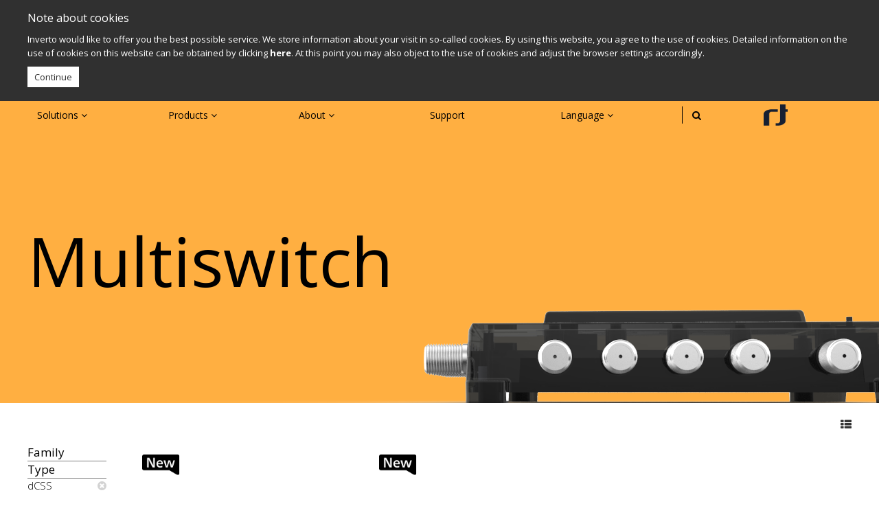

--- FILE ---
content_type: text/html; charset=UTF-8
request_url: https://inverto.tv/multiswitch?amp%3Btype=dcss&output_ports_unicable_ii_universal=ports1&type=dcss&lnb_types_supported=quattro&output_types=terrestrial&features=skyqdscr
body_size: 6170
content:
<!doctype html>
<html lang="en">
<head>


    <meta name="author" content="Site by www.Medya-T.com">


    <meta charset="UTF-8">
    <meta name="description"
          content="​Inverto offers a diverse range of multiswitches designed to efficiently distribute satellite and terrestrial signals to multiple receivers. These devices are essential in satellite TV installations, enabling multiple set-top boxes (STBs) to access satellite signals through a single cable, thereby simplifying setup and reducing costs.​">
    <meta name="keywords"
          content="Inverto multiswitch, satellite signal distribution, Unicable II®, Sky Q™ multiswitch, programmable multiswitch, cascadable multiswitch, satellite TV distribution, dSCR switch, SatCR switch, legacy switch, terrestrial signal distribution, MDU satellite solutions, IRS satellite systems, multi-receiver satellite setup, satellite distribution amplifier, coaxial signal splitter, satellite installation equipment, multi-dwelling unit satellite solutions, integrated reception system, satellite signal management, advanced satellite switching, signal amplification, satellite network distribution, satellite connectivity solutions, home satellite distribution, commercial satellite distribution, satellite system accessories, Inverto satellite products, satellite equipment manufacturer, satellite accessory provider, multi-output multiswitch, satellite distribution technology, satellite signal routing, satellite system optimization, satellite communication equipment, satellite broadcasting solutions, satellite system customization, satellite equipment innovation, satellite technology advancement, satellite reception enhancement, satellite signal quality improvement, satellite system scalability, satellite equipment durability, satellite reception reliability, satellite signal stability, satellite system flexibility, satellite accessory compatibility, satellite equipment performance, satellite reception for high-definition broadcasts, satellite signal integrity, satellite system maintenance, satellite equipment support, satellite technology leadership.">
    <meta name="viewport" content="width=device-width, initial-scale=1">
    <meta name="fallback-lang" content="en">
    <meta name="locale-lang" content="en">
    <meta content="wcHtPCR94A9Obc044sTYBoTcrBJzsgUPpsr8crMq" id="csrf-token" name="csrf-token"/>
    <link rel="icon" type="image/png" href="/img/rt-siyah.png"/>
    <link type="text/css" rel="stylesheet" href="/css/app/vendor.css?v=80">
    <link type="text/css" rel="stylesheet" href="/css/app/app.css?v=80">
    <script src="/js/app/vendor.js?v=80"></script>
    <title>Multiswitch - Inverto.tv</title>
    
    <link rel="manifest" href="/manifest.json">

    <script src="//d.bablic.com/snippet/60015a3f1e976d00016e4f18.js?version=3.9"></script>
</head>

<body id="app" class="2 0 1" :visuals="{&quot;header_color&quot;:&quot;rgba(275,175,64,0.9)&quot;,&quot;header_text_color&quot;:&quot;rgba(0,0,0,1)&quot;,&quot;footer_color&quot;:&quot;rgba(275,175,64,0.9)&quot;,&quot;footer_text_color&quot;:&quot;rgba(0,0,0,1)&quot;,&quot;background_color&quot;:&quot;rgba(255,255,255,1)&quot;,&quot;text_color&quot;:&quot;rgba(0,0,0,1)&quot;,&quot;emphasize_color&quot;:&quot;rgba(255,255,255,1)&quot;,&quot;banner_color&quot;:&quot;rgba(275,175,64,0.9)&quot;,&quot;productbg&quot;:&quot;rgba(255,255,255,1)&quot;,&quot;families&quot;:{&quot;unicable2&quot;:&quot;rgba(275,175,64,1)&quot;},&quot;logo&quot;:{&quot;file_path&quot;:&quot;\/upload\/photos\/201709&quot;,&quot;file_name&quot;:&quot;59c4bedf2994d-1506066143.png&quot;},&quot;title_size&quot;:&quot;100&quot;,&quot;text_direction&quot;:&quot;ml&quot;,&quot;text_align&quot;:&quot;left&quot;,&quot;photo&quot;:{&quot;file_path&quot;:&quot;\/upload\/photos\/201710&quot;,&quot;file_name&quot;:&quot;59ddef229f498-1507716898.png&quot;},&quot;background_position&quot;:&quot;mc&quot;,&quot;background_style&quot;:&quot;cover&quot;,&quot;families_text&quot;:{&quot;unicable2&quot;:&quot;rgba(0,0,0,1)&quot;},&quot;text_width&quot;:&quot;40&quot;}" :translations="{&quot;lang&quot;:&quot;en&quot;,&quot;add_compare&quot;:&quot;Add to compare&quot;,&quot;remove_compare&quot;:&quot;Remove from compare&quot;,&quot;click_to_rotate&quot;:&quot;Click to rotate&quot;,&quot;click_to_stop&quot;:&quot;Click to stop&quot;,&quot;download_specs&quot;:&quot;Download specs&quot;,&quot;view_specs&quot;:&quot;View specs&quot;,&quot;get_support&quot;:&quot;Get support&quot;,&quot;item&quot;:&quot;Item&quot;,&quot;search&quot;:&quot;Search&quot;,&quot;back&quot;:&quot;Back&quot;,&quot;compare_products&quot;:&quot;Compare :count products&quot;}">
<script>
    (function (i, s, o, g, r, a, m) {
        i['GoogleAnalyticsObject'] = r;
        i[r] = i[r] || function () {
            (i[r].q = i[r].q || []).push(arguments)
        }, i[r].l = 1 * new Date();
        a = s.createElement(o),
            m = s.getElementsByTagName(o)[0];
        a.async = 1;
        a.src = g;
        m.parentNode.insertBefore(a, m)
    })(window, document, 'script', 'https://www.google-analytics.com/analytics.js', 'ga');
    ga('create', 'UA-41110428-17', 'auto');
    ga('create', 'UA-23730528-1', 'auto', {'name': 'inverto'});
    ga('send', 'pageview');
    ga('inverto.send', 'pageview');
</script>
<!-- Google tag (gtag.js) -->
<script async src="https://www.googletagmanager.com/gtag/js?id=G-6NG22TEF3V"></script>
<script>
    window.dataLayer = window.dataLayer || [];
    function gtag(){dataLayer.push(arguments);}
    gtag('js', new Date());

    gtag('config', 'G-6NG22TEF3V');
</script>

<div class="loading-site" v-show="false"></div>


<div class="main">

                <nav class="navbar" :style="{'color': $root.current_content.header_text_color}">
            <div class="navbar-bg" :style="{'background-color': $root.current_content.header_color}"></div>
            <div class="navbar-animated-layer" :style="{'background-color': $root.current_content.header_color}"></div>
            <div class="container">
                <!-- Brand and toggle get grouped for better mobile display -->
                <div class="navbar-header">
                    <a href="#search" @click="$els.homesearch.focus()" type="button" class="
                    mobile-search navbar-toggle collapsed">
                        <i class="fa fa-search" :style="{'color': $root.current_content.header_text_color}"></i>
                    </a>
                                                                <form v-on:submit.prevent="goToSearch"
                              class="display-flex mobile-input navbar-toggle collapsed">
                            <input v-el:homesearch @focus="homePageSearch.show=true"
                                   @blur="homePageSearch.input ? false : homePageSearch.show=false" type="text"
                                   v-model="$root.homePageSearch.input" class="mobile-input navbar-toggle collapsed">
                        </form>
                                        <a href="#my-menu" id="hamburger" class="mobile-hamburger navbar-toggle collapsed">
				<span class="hamburger hamburger--collapse">
					<span class="hamburger-box">
						<span class="hamburger-inner"
                              :style="{'background-color': $root.current_content.header_text_color}"></span>
					</span>
				</span>
                    </a>
                </div>
                <div class="navbar-collapse collapse">
                    <ul class="cd-navigation sf-menu" id="sf-menu" ><li v-if="!$root.homePageSearch.show" data-layer="0:0:4"  ><a href="javascript:;"  :style="{'color': $root.current_content.header_text_color}">Solutions <i class="fa fa-angle-down"></i></a><ul><li v-if="!$root.homePageSearch.show" ><a href="https://inverto.tv/broadband-over-coax"  :style="{'color': $root.current_content.header_text_color}">Broadband over coax </a></li><li v-if="!$root.homePageSearch.show" ><a href="https://inverto.tv/native-ip-streaming-over-satellite"  :style="{'color': $root.current_content.header_text_color}">Native IP Streaming over Satellite</a></li><li v-if="!$root.homePageSearch.show" ><a href="https://inverto.tv/one-cable-satellite-distribution%20"  :style="{'color': $root.current_content.header_text_color}">One cable satellite distribution </a></li><li v-if="!$root.homePageSearch.show" ><a href="https://inverto.tv/broadband-over-satellite"  :style="{'color': $root.current_content.header_text_color}">Broadband over satellite</a></li></ul></li><li v-if="!$root.homePageSearch.show" data-layer="0:0:4"  ><a href="javascript:;"  :style="{'color': $root.current_content.header_text_color}">Products <i class="fa fa-angle-down"></i></a><ul><li v-if="!$root.homePageSearch.show" data-layer="0:0:4,4:0:5"  ><a href="javascript:;"  :style="{'color': $root.current_content.header_text_color}">Satellite TV <i class="fa fa-angle-down"></i></a><ul><li v-if="!$root.homePageSearch.show" ><a href="https://inverto.tv/lnb"  :style="{'color': $root.current_content.header_text_color}">LNB</a></li><li v-if="!$root.homePageSearch.show" ><a href="https://inverto.tv/multiswitch"  :style="{'color': $root.current_content.header_text_color}">Multiswitch</a></li><li v-if="!$root.homePageSearch.show" ><a href="https://inverto.tv/dish"  :style="{'color': $root.current_content.header_text_color}">Dish</a></li><li v-if="!$root.homePageSearch.show" ><a href="https://inverto.tv/fiber"  :style="{'color': $root.current_content.header_text_color}">RF over Fiber</a></li><li v-if="!$root.homePageSearch.show" ><a href="https://inverto.tv/accessories"  :style="{'color': $root.current_content.header_text_color}">Accessories</a></li></ul></li><li v-if="!$root.homePageSearch.show" data-layer="0:0:4,4:1:2"  ><a href="https://inverto.tv/coax-cables"  :style="{'color': $root.current_content.header_text_color}">Cables <i class="fa fa-angle-down"></i></a><ul><li v-if="!$root.homePageSearch.show" ><a href="https://inverto.tv/coax-cables"  :style="{'color': $root.current_content.header_text_color}">Coax</a></li><li v-if="!$root.homePageSearch.show" ><a href="https://inverto.tv/fiber-cables"  :style="{'color': $root.current_content.header_text_color}">Fiber</a></li></ul></li><li v-if="!$root.homePageSearch.show" data-layer="0:0:4,4:2:4"  ><a href="javascript:;"  :style="{'color': $root.current_content.header_text_color}">Broadband <i class="fa fa-angle-down"></i></a><ul><li v-if="!$root.homePageSearch.show" ><a href="https://inverto.tv/over-fiber"  :style="{'color': $root.current_content.header_text_color}">Over Fiber</a></li><li v-if="!$root.homePageSearch.show" ><a href="https://inverto.tv/over-MoCA"  :style="{'color': $root.current_content.header_text_color}">Over MoCA</a></li><li v-if="!$root.homePageSearch.show" ><a href="https://inverto.tv/over_satellite"  :style="{'color': $root.current_content.header_text_color}">Over Satellite</a></li><li v-if="!$root.homePageSearch.show" ><a href="https://inverto.tv/home_networking"  :style="{'color': $root.current_content.header_text_color}">Home Networking</a></li></ul></li><li v-if="!$root.homePageSearch.show" data-layer="0:0:4,4:3:2"  ><a href="javascript:;"  :style="{'color': $root.current_content.header_text_color}">Content delivery  <i class="fa fa-angle-down"></i></a><ul><li v-if="!$root.homePageSearch.show" ><a href="https://inverto.tv/dvb-nip"  :style="{'color': $root.current_content.header_text_color}">DVB-NIP</a></li><li v-if="!$root.homePageSearch.show" ><a href="https://inverto.tv/hospitality"  :style="{'color': $root.current_content.header_text_color}">Hospitality</a></li></ul></li></ul></li><li v-if="!$root.homePageSearch.show" data-layer="0:0:4"  ><a href="javascript:;"  :style="{'color': $root.current_content.header_text_color}">About <i class="fa fa-angle-down"></i></a><ul><li v-if="!$root.homePageSearch.show" ><a href="https://inverto.tv/news"  :style="{'color': $root.current_content.header_text_color}">News</a></li><li v-if="!$root.homePageSearch.show" ><a href="https://inverto.tv/about-inverto"  :style="{'color': $root.current_content.header_text_color}">About Inverto</a></li><li v-if="!$root.homePageSearch.show" ><a href="https://inverto.tv/contact-us"  :style="{'color': $root.current_content.header_text_color}">Contact Us</a></li><li v-if="!$root.homePageSearch.show" ><a href="https://inverto.tv/careers"  :style="{'color': $root.current_content.header_text_color}">Careers</a></li></ul></li><li v-if="!$root.homePageSearch.show" ><a href="https://inverto.tv/Support"  :style="{'color': $root.current_content.header_text_color}">Support</a></li><li v-if="!$root.homePageSearch.show" data-layer="0:0:3" ><a href="" :style="{'color': $root.current_content.header_text_color}">Language <i class="fa fa-angle-down"></i></a><ul><li  data-layer=",3:0:0" >
            <a class="mobile-lang" :style="{'color': $root.current_content.header_text_color}" href = "javascript:bablic.redirectTo('en',{forceRedirect:true});" >
                English
            </a >
        </li ><li  data-layer=",3:0:1" >
            <a class="mobile-lang" :style="{'color': $root.current_content.header_text_color}" href = "javascript:bablic.redirectTo('es',{forceRedirect:true});" >
                Español
            </a >
        </li ><li  data-layer=",3:0:2" >
            <a class="mobile-lang" :style="{'color': $root.current_content.header_text_color}" href = "javascript:bablic.redirectTo('de',{forceRedirect:true});" >
                Deutsch
            </a >
        </li ></li></ul></li><li v-if="$root.searchButton && !$root.homePageSearch.show" class="search-pipe"  :style="{'border-color': $root.current_content.header_text_color}"></li><li v-show="$root.searchButton" v-if="!$root.homePageSearch.show"  style="flex: 0;"><a href="javascript:;" @click="$root.enterSearch"><i class="fa fa-search" :style="{'color': $root.current_content.header_text_color}"></i></a></li><li v-show="$root.searchButton"  v-if="$root.homePageSearch.show"><form v-on:submit.prevent="$root.goToSearch" class="display-flex mobile-input2 collapsed"><div class="general-search-icon"><i class="fa fa-search" :style="{'color': $root.current_content.header_text_color}"></i></div><input v-el:searchinput  @focus="$root.homePageSearch.show=true" @blur="$root.homePageSearch.show=false" type="text" v-model="$root.homePageSearch.input" class="mobile-input2 collapsed"></form></li><li v-show="$root.logo" v-if="!$root.homePageSearch.show"><a  class="header-logo" :style="{'background-image': 'url('+$image('logo', $root.current_content.logo) +')' }" href="/" ></a></li></ul>
                </div>

            </div>
        </nav>
        <nav id="my-menu" class="mm-menu mm-offcanvas">
            <ul class="nav navbar-nav"><li><a href="https://inverto.tv">Home</a></li><li><span>Solutions</span><ul><li><a href="https://inverto.tv/broadband-over-coax">Broadband over coax </a></li><li><a href="https://inverto.tv/native-ip-streaming-over-satellite">Native IP Streaming over Satellite</a></li><li><a href="https://inverto.tv/one-cable-satellite-distribution%20">One cable satellite distribution </a></li><li><a href="https://inverto.tv/broadband-over-satellite">Broadband over satellite</a></li></ul></li><li><span>Products</span><ul><li><span>Satellite TV</span><ul><li><a href="https://inverto.tv/lnb">LNB</a></li><li><a href="https://inverto.tv/multiswitch">Multiswitch</a></li><li><a href="https://inverto.tv/dish">Dish</a></li><li><a href="https://inverto.tv/fiber">RF over Fiber</a></li><li><a href="https://inverto.tv/accessories">Accessories</a></li></ul></li><li><span>Cables</span><ul><li><a href="https://inverto.tv/coax-cables">Coax</a></li><li><a href="https://inverto.tv/fiber-cables">Fiber</a></li></ul></li><li><span>Broadband</span><ul><li><a href="https://inverto.tv/over-fiber">Over Fiber</a></li><li><a href="https://inverto.tv/over-MoCA">Over MoCA</a></li><li><a href="https://inverto.tv/over_satellite">Over Satellite</a></li><li><a href="https://inverto.tv/home_networking">Home Networking</a></li></ul></li><li><span>Content delivery </span><ul><li><a href="https://inverto.tv/dvb-nip">DVB-NIP</a></li><li><a href="https://inverto.tv/hospitality">Hospitality</a></li></ul></li></ul></li><li><span>About</span><ul><li><a href="https://inverto.tv/news">News</a></li><li><a href="https://inverto.tv/about-inverto">About Inverto</a></li><li><a href="https://inverto.tv/contact-us">Contact Us</a></li><li><a href="https://inverto.tv/careers">Careers</a></li></ul></li><li><a href="https://inverto.tv/Support">Support</a></li><li v-if="!$root.homePageSearch.show" data-layer="0:0:3" ><span>Language</span><ul><li  data-layer=",3:0:0" >
            <a class="mobile-lang" :style="{'color': $root.current_content.header_text_color}" href = "javascript:bablic.redirectTo('en',{forceRedirect:true});" >
                English
            </a >
        </li ><li  data-layer=",3:0:1" >
            <a class="mobile-lang" :style="{'color': $root.current_content.header_text_color}" href = "javascript:bablic.redirectTo('es',{forceRedirect:true});" >
                Español
            </a >
        </li ><li  data-layer=",3:0:2" >
            <a class="mobile-lang" :style="{'color': $root.current_content.header_text_color}" href = "javascript:bablic.redirectTo('de',{forceRedirect:true});" >
                Deutsch
            </a >
        </li ></li></ul></li></ul>
        </nav>

        <section class="section" :style="{'background-color': $root.current_content.background_color}">
            <div class="content-container product-category">

    <div class="category-slide-holder" :style="{'background-color':$root.current_content.banner_color}">
        <slide :category="true" :s="{'content':current_content, 'title':'Multiswitch' }"></slide>
    </div>
            
    <product-category id="12" code="multiswitch">


                                

        <div slot="filters-list">
            <ul>
                                    <li><a href="javascript:;" class="title"
                           @click="$set('blade.family', !blade.family)">Family</a>
                        <ul
                                                                    v-if="blade.family"
                                                                transition="expand"
                                style="height:40px;"
                        >
                                                                                                <li>
                                                                            <a href="https://inverto.tv/multiswitch?amp%3Btype=dcss&amp;output_ports_unicable_ii_universal=ports1&amp;type=dcss&amp;lnb_types_supported=quattro&amp;output_types=terrestrial&amp;features=skyqdscr&amp;family=unicable2"
                                       class="sub-title ">Unicable II<sup>®</sup></a>
                                </li>
                                                    </ul>

                    </li>
                
                                                            <li>
                            <a href="javascript:;" class="title" @click="$set('blade.type
                                    ', !blade.type)">Type</a>
                            <ul
                                                                        transition="expand"
                                                                            style="height:30px;"
                                                                >
                                                                                                            <li>
                                                                                            <a href="https://inverto.tv/multiswitch?amp%3Btype=dcss&amp;output_ports_unicable_ii_universal=ports1&amp;lnb_types_supported=quattro&amp;output_types=terrestrial&amp;features=skyqdscr"
                                               class="sub-title active">dCSS</a>
                                        </li>
                                                                                                </ul>
                        </li>
                                            <li>
                            <a href="javascript:;" class="title" @click="$set('blade.lnb_types_supported
                                    ', !blade.lnb_types_supported)">LNB types supported</a>
                            <ul
                                                                        transition="expand"
                                                                            style="height:50px;"
                                                                >
                                                                                                            <li>
                                                                                            <a href="https://inverto.tv/multiswitch?amp%3Btype=dcss&amp;output_ports_unicable_ii_universal=ports1&amp;type=dcss&amp;output_types=terrestrial&amp;features=skyqdscr"
                                               class="sub-title active">Quattro LNB</a>
                                        </li>
                                                                            <li>
                                                                                            <a href="https://inverto.tv/multiswitch?amp%3Btype=dcss&amp;output_ports_unicable_ii_universal=ports1&amp;type=dcss&amp;lnb_types_supported=wideband&amp;output_types=terrestrial&amp;features=skyqdscr"
                                               class="sub-title ">Wideband LNB</a>
                                        </li>
                                                                                                </ul>
                        </li>
                                            <li>
                            <a href="javascript:;" class="title" @click="$set('blade.output_types
                                    ', !blade.output_types)">Output types</a>
                            <ul
                                                                        transition="expand"
                                                                            style="height:90px;"
                                                                >
                                                                                                            <li>
                                                                                            <a href="https://inverto.tv/multiswitch?amp%3Btype=dcss&amp;output_ports_unicable_ii_universal=ports1&amp;type=dcss&amp;lnb_types_supported=quattro&amp;output_types=dcss&amp;features=skyqdscr"
                                               class="sub-title ">dCSS</a>
                                        </li>
                                                                            <li>
                                                                                            <a href="https://inverto.tv/multiswitch?amp%3Btype=dcss&amp;output_ports_unicable_ii_universal=ports1&amp;type=dcss&amp;lnb_types_supported=quattro&amp;output_types=dcssscrlegacy&amp;features=skyqdscr"
                                               class="sub-title ">dCSS/SCR/Legacy</a>
                                        </li>
                                                                            <li>
                                                                                            <a href="https://inverto.tv/multiswitch?amp%3Btype=dcss&amp;output_ports_unicable_ii_universal=ports1&amp;type=dcss&amp;lnb_types_supported=quattro&amp;output_types=legacy&amp;features=skyqdscr"
                                               class="sub-title ">Legacy</a>
                                        </li>
                                                                            <li>
                                                                                            <a href="https://inverto.tv/multiswitch?amp%3Btype=dcss&amp;output_ports_unicable_ii_universal=ports1&amp;type=dcss&amp;lnb_types_supported=quattro&amp;features=skyqdscr"
                                               class="sub-title active">Terrestrial</a>
                                        </li>
                                                                                                </ul>
                        </li>
                                            <li>
                            <a href="javascript:;" class="title" @click="$set('blade.output_ports_unicable_ii
                                    ', !blade.output_ports_unicable_ii)">Output ports</a>
                            <ul
                                                                            v-if="blade.output_ports_unicable_ii"
                                                                        transition="expand"
                                                                            style="height:90px;"
                                                                >
                                                                                                            <li>
                                                                                            <a href="https://inverto.tv/multiswitch?amp%3Btype=dcss&amp;output_ports_unicable_ii_universal=ports1&amp;type=dcss&amp;lnb_types_supported=quattro&amp;output_types=terrestrial&amp;features=skyqdscr&amp;output_ports_unicable_ii=ports2"
                                               class="sub-title ">2</a>
                                        </li>
                                                                            <li>
                                                                                            <a href="https://inverto.tv/multiswitch?amp%3Btype=dcss&amp;output_ports_unicable_ii_universal=ports1&amp;type=dcss&amp;lnb_types_supported=quattro&amp;output_types=terrestrial&amp;features=skyqdscr&amp;output_ports_unicable_ii=ports4"
                                               class="sub-title ">4</a>
                                        </li>
                                                                            <li>
                                                                                            <a href="https://inverto.tv/multiswitch?amp%3Btype=dcss&amp;output_ports_unicable_ii_universal=ports1&amp;type=dcss&amp;lnb_types_supported=quattro&amp;output_types=terrestrial&amp;features=skyqdscr&amp;output_ports_unicable_ii=ports8"
                                               class="sub-title ">8</a>
                                        </li>
                                                                            <li>
                                                                                            <a href="https://inverto.tv/multiswitch?amp%3Btype=dcss&amp;output_ports_unicable_ii_universal=ports1&amp;type=dcss&amp;lnb_types_supported=quattro&amp;output_types=terrestrial&amp;features=skyqdscr&amp;output_ports_unicable_ii=ports12"
                                               class="sub-title ">12</a>
                                        </li>
                                                                                                </ul>
                        </li>
                                            <li>
                            <a href="javascript:;" class="title" @click="$set('blade.features
                                    ', !blade.features)">Features</a>
                            <ul
                                                                        transition="expand"
                                                                            style="height:50px;"
                                                                >
                                                                                                            <li>
                                                                                            <a href="https://inverto.tv/multiswitch?amp%3Btype=dcss&amp;output_ports_unicable_ii_universal=ports1&amp;type=dcss&amp;lnb_types_supported=quattro&amp;output_types=terrestrial&amp;features=programmable"
                                               class="sub-title ">Programmable</a>
                                        </li>
                                                                            <li>
                                                                                            <a href="https://inverto.tv/multiswitch?amp%3Btype=dcss&amp;output_ports_unicable_ii_universal=ports1&amp;type=dcss&amp;lnb_types_supported=quattro&amp;output_types=terrestrial"
                                               class="sub-title active">Sky Q dscr</a>
                                        </li>
                                                                                                </ul>
                        </li>
                                                </ul>
        </div>

        <div slot="products-wrapper" class="products-wrapper">
                            
                                            <product id="579" download="" code="6595"
                             url="https://inverto.tv/multiswitch/579/cascadable-switch-with-terrestrial-input-and-8-sky-dscrsatcrlegacyequalized-terrestrial-outputs" family="unicable2" :s="{'content':current_content }">

                                                                            <a href="https://inverto.tv/multiswitch/579/cascadable-switch-with-terrestrial-input-and-8-sky-dscrsatcrlegacyequalized-terrestrial-outputs" slot="title">Unicable II<sup>®</a>

                        <span slot="description">Cascadable switch with Terrestrial input and 8 Sky dSCR/SatCR/Legacy+equalized Terrestrial outputs  </span>
                        <span slot="model">ISKY-UST112-CUOO8-16S</span>
                        <span slot="code">Item 6595</span>

                            

                        
                                                                                            
                        

                                                    <div slot="new-product">
                                <div class="new-product">
                                    <img src="/upload/photos/202302/w_400,h_400,c_fill,q_80/63e2617b28159-1675780475.png" alt="">
                                </div>
                            </div>
                        
                                                    <a href="https://inverto.tv/multiswitch/579/cascadable-switch-with-terrestrial-input-and-8-sky-dscrsatcrlegacyequalized-terrestrial-outputs" slot="image"><img src="/upload/photos/202507/w_400,h_400,c_fill,q_80/688b7ea594f06-1753972389.png" alt="6595 (01)"></a>
                        
                    </product>

                
                                            <product id="578" download="" code="6563"
                             url="https://inverto.tv/multiswitch/578/cascadable-multiswitch-with-terr-input-12-sky-dscrsatcr-legacy-equalized-terrestrial-outputs" family="unicable2" :s="{'content':current_content }">

                                                                            <a href="https://inverto.tv/multiswitch/578/cascadable-multiswitch-with-terr-input-12-sky-dscrsatcr-legacy-equalized-terrestrial-outputs" slot="title">Unicable II<sup>®</a>

                        <span slot="description">Cascadable Multiswitch with Terr input & 12 Sky dSCR/SatCR/ Legacy + equalized Terrestrial outputs  </span>
                        <span slot="model">ISKY-UST112-CUO12-16S</span>
                        <span slot="code">Item 6563</span>

                            

                        
                                                                                            
                        

                                                    <div slot="new-product">
                                <div class="new-product">
                                    <img src="/upload/photos/202302/w_400,h_400,c_fill,q_80/63e2617b28159-1675780475.png" alt="">
                                </div>
                            </div>
                        
                                                    <a href="https://inverto.tv/multiswitch/578/cascadable-multiswitch-with-terr-input-12-sky-dscrsatcr-legacy-equalized-terrestrial-outputs" slot="image"><img src="/upload/photos/202508/w_400,h_400,c_fill,q_80/688c8bd3aa2df-1754041299.png" alt="6563 (01)"></a>
                        
                    </product>

                
                                            <product id="506" download="" code="6097"
                             url="https://inverto.tv/multiswitch/506/unicable-ii-cascadable-switch-with-terrestrial-input-and-4-sky-dscrsatcrlegacyequalized-terrestrial-outputs" family="unicable2" :s="{'content':current_content }">

                                                                            <a href="https://inverto.tv/multiswitch/506/unicable-ii-cascadable-switch-with-terrestrial-input-and-4-sky-dscrsatcrlegacyequalized-terrestrial-outputs" slot="title">Unicable II<sup>®</a>

                        <span slot="description">Unicable II® Cascadable switch with Terrestrial input and 4 Sky dSCR/SatCR/Legacy+equalized Terrestrial outputs  </span>
                        <span slot="model">ISKY-UST111-CUO4O-16P</span>
                        <span slot="code">Item 6097</span>

                            

                        
                                                                                            
                        

                        
                                                    <a href="https://inverto.tv/multiswitch/506/unicable-ii-cascadable-switch-with-terrestrial-input-and-4-sky-dscrsatcrlegacyequalized-terrestrial-outputs" slot="image"><img src="/upload/photos/202304/w_400,h_400,c_fill,q_80/64467a71f029d-1682340465.png" alt="6097 (01)"></a>
                        
                    </product>

                
                    </div>
        
            <div slot="pagination" class="pagination">

                

            </div>
        

    </product-category>

</div>
        </section>
        <div class="main-bottom-banner" :style="{'background-color': $root.current_content.footer_color} ">
            <div class="container main-footer">
                <a href="/" class="breadcrumb-logo"
                   :style="{ 'margin-bottom': '4px','background-image': 'url('+$image('logo', $root.current_content.logo) +')'}"></a>

                                                            <span :style="{'color': $root.current_content.footer_text_color} "> > </span>
                        <a href="/"
                           :style="{'color': $root.current_content.footer_text_color} "> Products</a>
                                                                                <span :style="{'color': $root.current_content.footer_text_color} "> > </span>
                        <a href="/multiswitch"
                           :style="{'color': $root.current_content.footer_text_color} "> Multiswitch</a>
                                                                                <span :style="{'color': $root.current_content.footer_text_color} "> > </span>
                        <a href="/multiswitch"
                           :style="{'color': $root.current_content.footer_text_color} "> Satellite TV</a>
                                                </div>
            <div class="container main-bottom-banner-text" :style="{'color': $root.current_content.footer_text_color} ">
                &copy; 2024 FTA Communication Technologies S.&agrave; r.l.&nbsp;&nbsp;
                <a class="footer-menu" :style="{'color': $root.current_content.footer_text_color}" href="https://inverto.tv/terms-of-use">Legal terms of use</a><a class="footer-menu" :style="{'color': $root.current_content.footer_text_color}" href="https://inverto.tv/privacy-policy">Privacy policy</a>
                <a class="footer-medyat" target="blank" href="http://www.medya-t.com/"
                   :style="{'color': $root.current_content.footer_text_color} ">Site by Medya-T</a>
            </div>

        </div>
                            <a href="#" style="background-image: url('/upload/photos/201701/w_50,h_50,c_fill,q_80/587f6c91d55b1-1484745873.png')" class="scrollToTop"></a>
            
</div>


<component is="gdpr" :s="{&quot;content&quot;:{&quot;colors&quot;:{&quot;text_color&quot;:&quot;#ffffff&quot;,&quot;emphasize_color&quot;:&quot;#f5f5f5&quot;,&quot;background_color&quot;:&quot;#303030&quot;,&quot;text_direction&quot;:&quot;ml&quot;,&quot;text_align&quot;:&quot;left&quot;,&quot;title_size&quot;:&quot;16&quot;,&quot;text_size&quot;:&quot;13&quot;,&quot;title_spacing&quot;:&quot;0&quot;,&quot;text_spacing&quot;:&quot;0&quot;,&quot;emp_spacing&quot;:&quot;0&quot;,&quot;title_line_height&quot;:&quot;12&quot;,&quot;text_line_height&quot;:&quot;20&quot;,&quot;text_width&quot;:&quot;100&quot;,&quot;emp_size&quot;:&quot;12&quot;,&quot;emp_weight&quot;:&quot;800&quot;,&quot;emp_line_height&quot;:&quot;20&quot;},&quot;support_types&quot;:[],&quot;support_links&quot;:[],&quot;has_url&quot;:&quot;1&quot;,&quot;url_en&quot;:&quot;http:\/\/www.inverto.tv\/privacy-policy&quot;,&quot;url_de&quot;:&quot;http:\/\/www.inverto.tv\/de\/privacy-policy&quot;},&quot;status&quot;:1,&quot;text&quot;:&quot;Inverto would like to offer you the best possible service. We store information about your visit in so-called cookies. By using this website, you agree to the use of cookies. Detailed information on the use of cookies on this website can be obtained by clicking &lt;b&gt;here&lt;\/b&gt;. At this point you may also object to the use of cookies and adjust the browser settings accordingly.&quot;,&quot;title&quot;:&quot;Note about cookies&quot;,&quot;html&quot;:&quot;Continue&quot;}"></component>
<component is="popup" :s="{&quot;content&quot;:{&quot;colors&quot;:{&quot;text_color&quot;:&quot;rgba(255,255,255,1)&quot;,&quot;emphasize_color&quot;:&quot;rgba(255,255,255,1)&quot;,&quot;background_color&quot;:&quot;rgba(236,58,58,1)&quot;,&quot;text_align&quot;:&quot;center&quot;,&quot;text_direction&quot;:&quot;br&quot;,&quot;title_line_height&quot;:&quot;50&quot;,&quot;text_line_height&quot;:&quot;18&quot;,&quot;emp_line_height&quot;:&quot;30&quot;,&quot;emp_spacing&quot;:&quot;0&quot;,&quot;text_spacing&quot;:&quot;0&quot;,&quot;title_spacing&quot;:&quot;0&quot;,&quot;emp_size&quot;:&quot;18&quot;,&quot;title_size&quot;:&quot;25&quot;,&quot;text_size&quot;:&quot;13&quot;,&quot;emp_weight&quot;:&quot;800&quot;,&quot;text_width&quot;:&quot;90&quot;},&quot;support_types&quot;:[],&quot;support_links&quot;:[],&quot;has_url&quot;:&quot;1&quot;,&quot;opened&quot;:&quot;0&quot;,&quot;closed_height&quot;:&quot;55&quot;,&quot;opened_height&quot;:&quot;200&quot;,&quot;width&quot;:&quot;250&quot;,&quot;url_en&quot;:&quot;https:\/\/reg.ibc.org\/apply-code?code=IBC6804&amp;sign=e85275809b63b74aa21bed1d46aad152bc68158f4ae44084de1ce10636b003fa&quot;,&quot;aside&quot;:&quot;0&quot;,&quot;side_padding&quot;:&quot;90&quot;},&quot;status&quot;:0,&quot;text&quot;:&quot;&quot;,&quot;title&quot;:&quot;*IBC 2025*&quot;,&quot;html&quot;:&quot;Visit us at the &lt;br&gt;&lt;b&gt;Hall 1 Stand A31&lt;\/b&gt;&lt;br&gt; Click this link and use the code below to get your free ticket &lt;b&gt;IBC6804&lt;b&gt;&quot;}"></component>


<script src="/js/app/app.js?v=80"></script>
<script>
    $(document).ready(function () {
        $(".remove_quadrille").on("click", function () {
            $("body").removeClass("quadrille");
        });
    })
</script>

</body>
</html>
